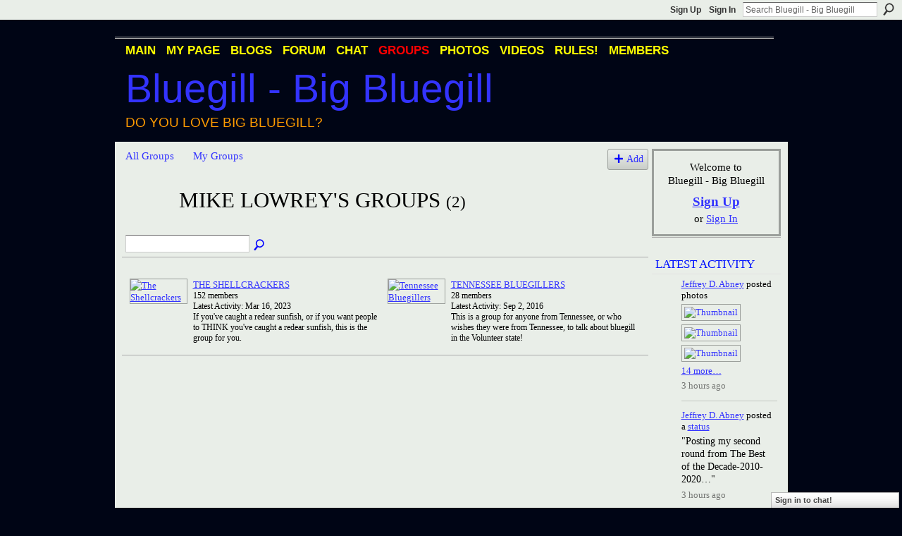

--- FILE ---
content_type: text/html; charset=UTF-8
request_url: http://bigbluegill.ning.com/groups/group/listForContributor?user=2y8saot1ypkyt
body_size: 59040
content:
<!DOCTYPE html>
<html lang="en" xmlns:og="http://ogp.me/ns#">
    <head data-layout-view="default">
<script>
    window.dataLayer = window.dataLayer || [];
        </script>
<!-- Google Tag Manager -->
<script>(function(w,d,s,l,i){w[l]=w[l]||[];w[l].push({'gtm.start':
new Date().getTime(),event:'gtm.js'});var f=d.getElementsByTagName(s)[0],
j=d.createElement(s),dl=l!='dataLayer'?'&l='+l:'';j.async=true;j.src=
'https://www.googletagmanager.com/gtm.js?id='+i+dl;f.parentNode.insertBefore(j,f);
})(window,document,'script','dataLayer','GTM-T5W4WQ');</script>
<!-- End Google Tag Manager -->
            <meta http-equiv="Content-Type" content="text/html; charset=utf-8" />
    <title>Mike Lowrey&#039;s Groups - Bluegill - Big Bluegill</title>
    <link rel="icon" href="http://bigbluegill.ning.com/favicon.ico" type="image/x-icon" />
    <link rel="SHORTCUT ICON" href="http://bigbluegill.ning.com/favicon.ico" type="image/x-icon" />
    <meta name="description" content="Mike Lowrey's Groups | A network for Bluegill fans and people who love big bluegill (Lepomis Macrochirus). Bluegill photos, videos, discussion, blogs &amp; mor…" />
    <meta name="keywords" content="Big Bluegill, Redear, Bream, Bluegill, Redear Sunfish, Sunfish, Condello" />
<meta name="title" content="Mike Lowrey&#039;s Groups" />
<meta property="og:type" content="website" />
<meta property="og:url" content="http://bigbluegill.ning.com/groups/group/listForContributor?user=2y8saot1ypkyt" />
<meta property="og:title" content="Mike Lowrey&#039;s Groups" />
<meta property="og:image" content="https://storage.ning.com/topology/rest/1.0/file/get/2746166057?profile=UPSCALE_150x150">
<meta name="twitter:card" content="summary" />
<meta name="twitter:title" content="Mike Lowrey&#039;s Groups" />
<meta name="twitter:description" content="Mike Lowrey's Groups | A network for Bluegill fans and people who love big bluegill (Lepomis Macrochirus). Bluegill photos, videos, discussion, blogs &amp; mor…" />
<meta name="twitter:image" content="https://storage.ning.com/topology/rest/1.0/file/get/2746166057?profile=UPSCALE_150x150" />
<link rel="image_src" href="https://storage.ning.com/topology/rest/1.0/file/get/2746166057?profile=UPSCALE_150x150" />
<script type="text/javascript">
    djConfig = { baseScriptUri: 'http://bigbluegill.ning.com/xn/static-6.11.8.1/js/dojo-0.3.1-ning/', isDebug: false }
ning = {"CurrentApp":{"premium":true,"iconUrl":"https:\/\/storage.ning.com\/topology\/rest\/1.0\/file\/get\/2746166057?profile=UPSCALE_150x150","url":"httpbigbluegill.ning.com","domains":[],"online":true,"privateSource":true,"id":"bigbluegill","appId":2036984,"description":"A network for Bluegill fans and people who love big bluegill (Lepomis Macrochirus). Bluegill photos, videos, discussion, blogs &amp; more.","name":"Bluegill - Big Bluegill","owner":"107a8smcklu4p","createdDate":"2008-03-20T23:10:05.831Z","runOwnAds":false,"category":{"Big Bluegill":null,"Redear":null,"Bream":null,"Bluegill":null,"Redear Sunfish":null,"Sunfish":null,"Condello":null},"tags":["Big Bluegill","Redear","Bream","Bluegill","Redear Sunfish","Sunfish","Condello"]},"CurrentProfile":null,"maxFileUploadSize":5};
        (function(){
            if (!window.ning) { return; }

            var age, gender, rand, obfuscated, combined;

            obfuscated = document.cookie.match(/xgdi=([^;]+)/);
            if (obfuscated) {
                var offset = 100000;
                obfuscated = parseInt(obfuscated[1]);
                rand = obfuscated / offset;
                combined = (obfuscated % offset) ^ rand;
                age = combined % 1000;
                gender = (combined / 1000) & 3;
                gender = (gender == 1 ? 'm' : gender == 2 ? 'f' : 0);
                ning.viewer = {"age":age,"gender":gender};
            }
        })();

        if (window.location.hash.indexOf('#!/') == 0) {
        window.location.replace(window.location.hash.substr(2));
    }
    window.xg = window.xg || {};
xg.captcha = {
    'shouldShow': false,
    'siteKey': '6Ldf3AoUAAAAALPgNx2gcXc8a_5XEcnNseR6WmsT'
};
xg.addOnRequire = function(f) { xg.addOnRequire.functions.push(f); };
xg.addOnRequire.functions = [];
xg.addOnFacebookLoad = function (f) { xg.addOnFacebookLoad.functions.push(f); };
xg.addOnFacebookLoad.functions = [];
xg._loader = {
    p: 0,
    loading: function(set) {  this.p++; },
    onLoad: function(set) {
                this.p--;
        if (this.p == 0 && typeof(xg._loader.onDone) == 'function') {
            xg._loader.onDone();
        }
    }
};
xg._loader.loading('xnloader');
if (window.bzplcm) {
    window.bzplcm._profileCount = 0;
    window.bzplcm._profileSend = function() { if (window.bzplcm._profileCount++ == 1) window.bzplcm.send(); };
}
xg._loader.onDone = function() {
            if(window.bzplcm)window.bzplcm.start('ni');
        xg.shared.util.parseWidgets();    var addOnRequireFunctions = xg.addOnRequire.functions;
    xg.addOnRequire = function(f) { f(); };
    try {
        if (addOnRequireFunctions) { dojo.lang.forEach(addOnRequireFunctions, function(onRequire) { onRequire.apply(); }); }
    } catch (e) {
        if(window.bzplcm)window.bzplcm.ts('nx').send();
        throw e;
    }
    if(window.bzplcm) { window.bzplcm.stop('ni'); window.bzplcm._profileSend(); }
};
window.xn = { track: { event: function() {}, pageView: function() {}, registerCompletedFlow: function() {}, registerError: function() {}, timer: function() { return { lapTime: function() {} }; } } };</script>
<link rel="alternate" type="application/rss+xml" title="Latest Activity - Bluegill - Big Bluegill" href="http://bigbluegill.ning.com/activity/log/list?fmt=rss" />
<style type="text/css" media="screen,projection">
#xg_navigation ul div.xg_subtab ul li a {
    color:#000000;
    background:#000000;
}
#xg_navigation ul div.xg_subtab ul li a:hover {
    color:#000000;
    background:#000000;
}
</style>

<style type="text/css" media="screen,projection">
@import url("http://static.ning.com/socialnetworkmain/widgets/index/css/common.min.css?xn_version=1229287718");
@import url("http://static.ning.com/socialnetworkmain/widgets/groups/css/component.min.css?xn_version=3031099641");
@import url("http://static.ning.com/socialnetworkmain/widgets/chat/css/bottom-bar.min.css?xn_version=512265546");

</style>

<style type="text/css" media="screen,projection">
@import url("/generated-69469109a1e7c1-43182162-css?xn_version=202512201152");

</style>

<style type="text/css" media="screen,projection">
@import url("/generated-69468fd35a1bd6-16332997-css?xn_version=202512201152");

</style>

<!--[if IE 6]>
    <link rel="stylesheet" type="text/css" href="http://static.ning.com/socialnetworkmain/widgets/index/css/common-ie6.min.css?xn_version=463104712" />
<![endif]-->
<!--[if IE 7]>
<link rel="stylesheet" type="text/css" href="http://static.ning.com/socialnetworkmain/widgets/index/css/common-ie7.css?xn_version=2712659298" />
<![endif]-->
<link rel="EditURI" type="application/rsd+xml" title="RSD" href="http://bigbluegill.ning.com/profiles/blog/rsd" />

    </head>
    <body>
<!-- Google Tag Manager (noscript) -->
<noscript><iframe src="https://www.googletagmanager.com/ns.html?id=GTM-T5W4WQ"
height="0" width="0" style="display:none;visibility:hidden"></iframe></noscript>
<!-- End Google Tag Manager (noscript) -->
                <div id="xn_bar">
            <div id="xn_bar_menu">
                <div id="xn_bar_menu_branding" >
                                    </div>

                <div id="xn_bar_menu_more">
                    <form id="xn_bar_menu_search" method="GET" action="http://bigbluegill.ning.com/main/search/search">
                        <fieldset>
                            <input type="text" name="q" id="xn_bar_menu_search_query" value="Search Bluegill - Big Bluegill" _hint="Search Bluegill - Big Bluegill" accesskey="4" class="text xj_search_hint" />
                            <a id="xn_bar_menu_search_submit" href="#" onclick="document.getElementById('xn_bar_menu_search').submit();return false">Search</a>
                        </fieldset>
                    </form>
                </div>

                            <ul id="xn_bar_menu_tabs">
                                            <li><a href="http://bigbluegill.ning.com/main/authorization/signUp?target=http%3A%2F%2Fbigbluegill.ning.com%2Fgroups%2Fgroup%2FlistForContributor%3Fuser%3D2y8saot1ypkyt">Sign Up</a></li>
                                                <li><a href="http://bigbluegill.ning.com/main/authorization/signIn?target=http%3A%2F%2Fbigbluegill.ning.com%2Fgroups%2Fgroup%2FlistForContributor%3Fuser%3D2y8saot1ypkyt">Sign In</a></li>
                                    </ul>
                        </div>
        </div>
        
        
        <div id="xg" class="xg_theme xg_widget_groups xg_widget_groups_group xg_widget_groups_group_listForContributor" data-layout-pack="classic">
            <div id="xg_head">
                <div id="xg_masthead">
                    <p id="xg_sitename"><a id="application_name_header_link" href="/">Bluegill - Big Bluegill</a></p>
                    <p id="xg_sitedesc" class="xj_site_desc">Do you love big bluegill?</p>
                </div>
                <div id="xg_navigation">
                    <ul>
    <li id="xg_tab_main" class="xg_subtab"><a href="/"><span>Main</span></a></li><li id="xg_tab_profile" class="xg_subtab"><a href="/profiles"><span>My Page</span></a></li><li id="xg_tab_blogs" class="xg_subtab"><a href="/profiles/blog/list"><span>Blogs</span></a></li><li id="xg_tab_forum" class="xg_subtab"><a href="/forum"><span>Forum</span></a></li><li id="xg_tab_chat" class="xg_subtab"><a href="/chat"><span>Chat</span></a></li><li id="xg_tab_groups" class="xg_subtab this"><a href="/groups"><span>Groups</span></a></li><li id="xg_tab_photo" class="xg_subtab"><a href="/photo"><span>Photos</span></a></li><li id="xg_tab_video" class="xg_subtab"><a href="/video"><span>Videos</span></a></li><li id="xg_tab_xn0" class="xg_subtab"><a href="/profiles/blogs/big-bluegill-rules"><span>RULES!</span></a></li><li id="xg_tab_members" class="xg_subtab"><a href="/profiles/members/"><span>Members</span></a></li></ul>

                </div>
            </div>
            
            <div id="xg_body">
                
                <div class="xg_column xg_span-16 xj_classic_canvas">
                    <ul class="navigation easyclear"><li><a href="http://bigbluegill.ning.com/groups/group/list">All Groups</a></li><li><a href="http://bigbluegill.ning.com/groups/group/listForContributor?">My Groups</a></li><li class="right xg_lightborder navbutton"><a href="http://bigbluegill.ning.com/groups/group/new" class="xg_sprite xg_sprite-add">Add</a></li></ul><div class="xg_headline xg_headline-img">
    <div class="ib"><span class="xg_avatar"><a class="fn url" href="http://bigbluegill.ning.com/profile/MikeLowrey"  title="Mike Lowrey"><span class="table_img dy-avatar dy-avatar-64 "><img  class="photo photo" src="http://storage.ning.com/topology/rest/1.0/file/get/2192396339?profile=RESIZE_64x64&amp;width=64&amp;height=64&amp;crop=1%3A1" alt="" /></span></a></span></div>
<div class="tb"><h1>Mike Lowrey&#039;s Groups <span class="count">(2)</span></h1>
    </div>
</div>
<div class="xg_module"><div class="xg_module module_searchbar">
    <div class="xg_module_body">
        <form action="http://bigbluegill.ning.com/groups/group/search">
            <p class="left">
                                <input name="q" type="text" class="textfield" value=""  />
                                <a class="xg_icon xg_icon-search" title="Search Groups" onclick="x$(this).parents('form').submit();" href="#">Search Groups</a>
                            </p>
                    </form>
                <p class="right">
                                </p>
            </div>
</div>
<div class="xg_module_body"><div class="xg_list xg_list_groups xg_list_groups_main"><ul><li><div class="bd">
	<div class="ib">
		<a href="http://bigbluegill.ning.com/group/theshellcrackers">
			<img src="http://storage.ning.com/topology/rest/1.0/file/get/2159860749?profile=RESIZE_180x180&amp;crop=1%3A1&amp;width=82" width="82" height="82" alt="The Shellcrackers" class="xg_lightborder" />
		</a>
	</div>
	<div class="tb">
		<h3><a href="http://bigbluegill.ning.com/group/theshellcrackers">The Shellcrackers</a></h3>
		<p>
			<span class="item_members">152 members</span>
							<span class="item_time">Latest Activity: Mar 16, 2023</span>
										<span class="item_description">If you've caught a redear sunfish, or if you want people to THINK you've caught a redear sunfish, this is the group for you.</span>
					</p>
	</div>
</div>
</li><li><div class="bd">
	<div class="ib">
		<a href="http://bigbluegill.ning.com/group/tennesseebluegillers">
			<img src="http://storage.ning.com/topology/rest/1.0/file/get/2117127019?profile=RESIZE_180x180&amp;crop=1%3A1&amp;width=82" width="82" height="82" alt="Tennessee Bluegillers" class="xg_lightborder" />
		</a>
	</div>
	<div class="tb">
		<h3><a href="http://bigbluegill.ning.com/group/tennesseebluegillers">Tennessee Bluegillers</a></h3>
		<p>
			<span class="item_members">28 members</span>
							<span class="item_time">Latest Activity: Sep 2, 2016</span>
										<span class="item_description">This is a group for anyone from Tennessee, or who wishes they were from Tennessee, to talk about bluegill in the Volunteer state!</span>
					</p>
	</div>
</div>
</li></ul></div></div></div>
                </div>
                <div class="xg_column xg_span-4 xg_last xj_classic_sidebar">
                        <div class="xg_module" id="xg_module_account">
        <div class="xg_module_body xg_signup xg_lightborder">
            <p>Welcome to<br />Bluegill - Big Bluegill</p>
                        <p class="last-child"><big><strong><a href="http://bigbluegill.ning.com/main/authorization/signUp?target=http%3A%2F%2Fbigbluegill.ning.com%2Fgroups%2Fgroup%2FlistForContributor%3Fuser%3D2y8saot1ypkyt">Sign Up</a></strong></big><br/>or <a href="http://bigbluegill.ning.com/main/authorization/signIn?target=http%3A%2F%2Fbigbluegill.ning.com%2Fgroups%2Fgroup%2FlistForContributor%3Fuser%3D2y8saot1ypkyt" style="white-space:nowrap">Sign In</a></p>
                    </div>
    </div>
<div id="xg_network_activity"
    class="xg_module xg_module_activity indented_content column_1"
    dojotype="ActivityModule"
    data-module_name="activity"
    _isProfile=""
    _isAdmin=""
    _activityOptionsAvailable="1"
    _columnCount="1"
    _maxEmbedWidth="173"
    _embedLocatorId="110/homepage/index"
    _refreshUrl="http://bigbluegill.ning.com/activity/embed/refresh?id=110%2Fhomepage%2Findex&amp;xn_out=json"
    _activitynum="20"
    data-owner-name=""
    data-excerpt-length="100"
    data-get-items-url="http://bigbluegill.ning.com/activity/index/getActivityItems?xn_out=json"

 >

    <div class="xg_module_head">
        <h2>Latest Activity</h2>
    </div>
    <div class="xg_module_body activity-feed-skinny">
            <div class="xg_new_activity_items_container dy-displaynone">
            <button class="xj-new-feed-items xg_show_activity_items">
                <span class="xg_more_activity_arrow"></span>
                <span class="xj-new-item-text"></span>
            </button>
        </div>
        <div class="module module-feed">
            <div id="feed-1be2ff21cb91f1b6ac2b773e4da7b2fb" class="feed-story  xg_separator xj_activity_item" ><a href="/profile/JeffreyDavidAbney?xg_source=activity"><span class="table_img dy-avatar dy-avatar-32 feed-avatar"><img  class="photo " src="http://storage.ning.com/topology/rest/1.0/file/get/510905436?profile=RESIZE_48X48&amp;width=32&amp;height=32&amp;crop=1%3A1" alt="" /></span></a><span class="feed-story-header dy-clearfix"><a href="http://bigbluegill.ning.com/profile/JeffreyDavidAbney?xg_source=activity">Jeffrey D. Abney</a> posted photos</span><div class="feed-story-body dy-clearfix"><div class="rich"><div class="rich-thumbs rich-thumbs-1640"><div class=" dy-content-thumb-link xg_lightborder"> <a  href="http://bigbluegill.ning.com/photo/img-1492-4"><img src="http://storage.ning.com/topology/rest/1.0/file/get/31062123092?profile=RESIZE_180x180&amp;height=128&amp;xn_version=202512201152"  height="128" alt="Thumbnail" style="height:128px;""/></a></div><div class=" dy-content-thumb-link xg_lightborder"> <a  href="http://bigbluegill.ning.com/photo/img-1492-5"><img src="http://storage.ning.com/topology/rest/1.0/file/get/31062122893?profile=RESIZE_180x180&amp;width=128&amp;xn_version=202512201152" width="128"  alt="Thumbnail" style="width:128px;"/></a></div><div class=" dy-content-thumb-link xg_lightborder last-thumb"> <a  href="http://bigbluegill.ning.com/photo/img-1492-6"><img src="http://storage.ning.com/topology/rest/1.0/file/get/31062123088?profile=RESIZE_180x180&amp;width=128&amp;xn_version=202512201152" width="128"  alt="Thumbnail" style="width:128px;"/></a></div></div></div><div class="feed-more"><a href="http://bigbluegill.ning.com/photo/photo/listForContributor?screenName=19zkgohsczqb8&xg_source=activity">14 more…</a></div></div><div class="feed-event-info "><span class="event-info-timestamp xg_lightfont" data-time="Thu, 15 Jan 2026 01:32:17 +0000">3 hours ago</span></div></div><div id="feed-1cf4b18ed211731df97a661646329fb4" class="feed-story feed-story-status xg_separator xj_activity_item" ><a href="/profile/JeffreyDavidAbney?xg_source=activity"><span class="table_img dy-avatar dy-avatar-32 feed-avatar"><img  class="photo " src="http://storage.ning.com/topology/rest/1.0/file/get/510905436?profile=RESIZE_48X48&amp;width=32&amp;height=32&amp;crop=1%3A1" alt="" /></span></a><span class="feed-story-header dy-clearfix"><a href="http://bigbluegill.ning.com/profile/JeffreyDavidAbney?xg_source=activity">Jeffrey D. Abney</a> posted a <a href="http://bigbluegill.ning.com/profiles/status/show?id=2036984%3AStatus%3A947659">status</a></span><div class="feed-story-body dy-clearfix"><div class="rich"><div class="rich-detail"><div class="status-update">"Posting my second round from The Best of the Decade-2010-2020…"</div></div></div></div><div class="feed-event-info "><span class="event-info-timestamp xg_lightfont" data-time="Thu, 15 Jan 2026 01:30:11 +0000">3 hours ago</span></div>                <div class="feed-reactions">
                                    <a href="http://bigbluegill.ning.com/profiles/status/show?id=2036984%3AStatus%3A947659#comments" data-page-type="other_groups_group_listForContributor_" data-contentid="2036984:Status:947659" data-user-avatar-url="" data-user-profile-url="" data-user-fullname=""  class="xg_sprite xg_sprite-comment xj_commentable">
                <span class='comments-number'>
                    <span class='xj_comment_count'>0</span>
                    <span class='details'>Comments</span>
                </span>
                </a>
                            </div>
            </div><div id="feed-093adf5edb1e59945e79e6b5b882f794" class="feed-story feed-story-status xg_separator xj_activity_item" ><a href="/profile/JeffreyDavidAbney?xg_source=activity"><span class="table_img dy-avatar dy-avatar-32 feed-avatar"><img  class="photo " src="http://storage.ning.com/topology/rest/1.0/file/get/510905436?profile=RESIZE_48X48&amp;width=32&amp;height=32&amp;crop=1%3A1" alt="" /></span></a><span class="feed-story-header dy-clearfix"><a href="http://bigbluegill.ning.com/profile/JeffreyDavidAbney?xg_source=activity">Jeffrey D. Abney</a> posted a <a href="http://bigbluegill.ning.com/profiles/status/show?id=2036984%3AStatus%3A947653">status</a></span><div class="feed-story-body dy-clearfix"><div class="rich"><div class="rich-detail"><div class="status-update">"As I start my 15th year on this site, I wanted to do some reflections of the Decade that was 2010-2020..I pinched myself often back then.."</div></div></div></div><div class="feed-event-info "><span class="event-info-timestamp xg_lightfont" data-time="Wed, 14 Jan 2026 02:41:54 +0000">yesterday</span></div>                <div class="feed-reactions">
                                    <a href="http://bigbluegill.ning.com/profiles/status/show?id=2036984%3AStatus%3A947653#comments" data-page-type="other_groups_group_listForContributor_" data-contentid="2036984:Status:947653" data-user-avatar-url="" data-user-profile-url="" data-user-fullname=""  class="xg_sprite xg_sprite-comment xj_commentable">
                <span class='comments-number'>
                    <span class='xj_comment_count'>0</span>
                    <span class='details'>Comments</span>
                </span>
                </a>
                            </div>
            </div><div id="feed-f9c94f11b491c09a66eab374be15b887" class="feed-story  xg_separator xj_activity_item" ><a href="/profile/JeffreyDavidAbney?xg_source=activity"><span class="table_img dy-avatar dy-avatar-32 feed-avatar"><img  class="photo " src="http://storage.ning.com/topology/rest/1.0/file/get/510905436?profile=RESIZE_48X48&amp;width=32&amp;height=32&amp;crop=1%3A1" alt="" /></span></a><span class="feed-story-header dy-clearfix"><a href="http://bigbluegill.ning.com/profile/JeffreyDavidAbney?xg_source=activity">Jeffrey D. Abney</a> <a href="http://bigbluegill.ning.com/xn/detail/2036984:Comment:947763?xg_source=activity">commented</a> on <a href="http://bigbluegill.ning.com/profile/dicktabbert?xg_source=activity">dick tabbert's</a> <a href="http://bigbluegill.ning.com/xn/detail/2036984:Photo:947796?xg_source=activity">photo</a></span><div class="feed-story-body dy-clearfix"><div class="rich"><div class="rich-thumb"><a  href="http://bigbluegill.ning.com/photo/panfish-gurglers-1" ><img src="http://storage.ning.com/topology/rest/1.0/file/get/31054563263?profile=RESIZE_64x64&amp;width=64&amp;xn_version=202512201152" width="64"  alt="Thumbnail" style="width:64px;"/></a></div><h3 class="feed-story-title"><a href="http://bigbluegill.ning.com/xn/detail/2036984:Photo:947796?xg_source=activity">Panfish Gurglers</a></h3><div class="rich-detail"><div class="content-comment">"Great craftsmanship Dick as always……these would be in so much trouble “gurgling…"</div></div></div></div><div class="feed-event-info "><span class="event-info-timestamp xg_lightfont" data-time="Sat, 10 Jan 2026 18:26:53 +0000">Saturday</span></div></div><div id="feed-784965b7168433d4e5151eff8f06d4a8" class="feed-story  xg_separator xj_activity_item" ><a href="/profile/JohnSheehan?xg_source=activity"><span class="table_img dy-avatar dy-avatar-32 feed-avatar"><img  class="photo " src="http://storage.ning.com/topology/rest/1.0/file/get/13157546295?profile=RESIZE_48X48&amp;width=32&amp;height=32&amp;crop=1%3A1" alt="" /></span></a><span class="feed-story-header dy-clearfix"><a href="http://bigbluegill.ning.com/profile/JohnSheehan?xg_source=activity">John Sheehan</a> <a href="http://bigbluegill.ning.com/xn/detail/2036984:Comment:947761?xg_source=activity">commented</a> on <a href="http://bigbluegill.ning.com/profile/dicktabbert?xg_source=activity">dick tabbert's</a> <a href="http://bigbluegill.ning.com/xn/detail/2036984:Photo:947796?xg_source=activity">photo</a></span><div class="feed-story-body dy-clearfix"><div class="rich"><div class="rich-thumb"><a  href="http://bigbluegill.ning.com/photo/panfish-gurglers-1" ><img src="http://storage.ning.com/topology/rest/1.0/file/get/31054563263?profile=RESIZE_64x64&amp;width=64&amp;xn_version=202512201152" width="64"  alt="Thumbnail" style="width:64px;"/></a></div><h3 class="feed-story-title"><a href="http://bigbluegill.ning.com/xn/detail/2036984:Photo:947796?xg_source=activity">Panfish Gurglers</a></h3><div class="rich-detail"><div class="content-comment">"Excellent work, Dick!"</div></div></div></div><div class="feed-event-info "><span class="event-info-timestamp xg_lightfont" data-time="Sat, 10 Jan 2026 13:26:50 +0000">Saturday</span></div></div><div id="feed-71b1f6a4130902c7e77547a3522b02b0" class="feed-story  xg_separator xj_activity_item" ><a href="/profile/dicktabbert?xg_source=activity"><span class="table_img dy-avatar dy-avatar-32 feed-avatar"><img  class="photo " src="http://storage.ning.com/topology/rest/1.0/file/get/2192391220?profile=RESIZE_48X48&amp;width=32&amp;height=32&amp;crop=1%3A1" alt="" /></span></a><span class="feed-story-header dy-clearfix"><a href="http://bigbluegill.ning.com/profile/dicktabbert?xg_source=activity">dick tabbert</a> posted a photo</span><div class="feed-story-body dy-clearfix"><div class="rich"><div class="rich-thumb"><div class=" dy-content-thumb-link xg_lightborder"> <a  href="http://bigbluegill.ning.com/photo/panfish-gurglers-1"><img src="http://storage.ning.com/topology/rest/1.0/file/get/31054563263?profile=RESIZE_180x180&amp;width=128&amp;xn_version=202512201152" width="128"  alt="Thumbnail" style="width:128px;"/></a></div></div><h3 class="feed-story-title"><a href="http://bigbluegill.ning.com/photo/panfish-gurglers-1">Panfish Gurglers</a></h3></div></div><div class="feed-event-info "><span class="event-info-timestamp xg_lightfont" data-time="Fri, 09 Jan 2026 22:10:37 +0000">Friday</span></div>                <div class="feed-reactions">
                                    <a href="http://bigbluegill.ning.com/photo/panfish-gurglers-1#comments" data-page-type="other_groups_group_listForContributor_" data-contentid="2036984:Photo:947796" data-user-avatar-url="" data-user-profile-url="" data-user-fullname=""  class="xg_sprite xg_sprite-comment xj_commentable">
                <span class='comments-number'>
                    <span class='xj_comment_count'>2</span>
                    <span class='details'>Comments</span>
                </span>
                </a>
                            </div>
            </div><div id="feed-ac62cdd296a7813da7edf1e291e276e5" class="feed-story  xg_separator xj_activity_item" ><a href="/profile/JohnSheehan?xg_source=activity"><span class="table_img dy-avatar dy-avatar-32 feed-avatar"><img  class="photo " src="http://storage.ning.com/topology/rest/1.0/file/get/13157546295?profile=RESIZE_48X48&amp;width=32&amp;height=32&amp;crop=1%3A1" alt="" /></span></a><span class="feed-story-header dy-clearfix"><a href="http://bigbluegill.ning.com/profile/JohnSheehan?xg_source=activity">John Sheehan</a> <a href="http://bigbluegill.ning.com/xn/detail/2036984:Comment:947759?xg_source=activity">commented</a> on <a href="http://bigbluegill.ning.com/profile/dicktabbert?xg_source=activity">dick tabbert's</a> <a href="http://bigbluegill.ning.com/xn/detail/2036984:Photo:947568?xg_source=activity">photo</a></span><div class="feed-story-body dy-clearfix"><div class="rich"><div class="rich-thumb"><a  href="http://bigbluegill.ning.com/photo/sparkle-tail-2-tone-gurgler" ><img src="http://storage.ning.com/topology/rest/1.0/file/get/31053869268?profile=RESIZE_64x64&amp;width=64&amp;xn_version=202512201152" width="64"  alt="Thumbnail" style="width:64px;"/></a></div><h3 class="feed-story-title"><a href="http://bigbluegill.ning.com/xn/detail/2036984:Photo:947568?xg_source=activity">Sparkle tail 2 tone gurgler</a></h3><div class="rich-detail"><div class="content-comment">"Soon to be in a fishes lip I hope!"</div></div></div></div><div class="feed-event-info "><span class="event-info-timestamp xg_lightfont" data-time="Fri, 09 Jan 2026 15:07:26 +0000">Friday</span></div></div><div id="feed-a9f71679ef2a6d824ac10fbb6b1e8ced" class="feed-story  xg_separator xj_activity_item" ><a href="/profile/dicktabbert?xg_source=activity"><span class="table_img dy-avatar dy-avatar-32 feed-avatar"><img  class="photo " src="http://storage.ning.com/topology/rest/1.0/file/get/2192391220?profile=RESIZE_48X48&amp;width=32&amp;height=32&amp;crop=1%3A1" alt="" /></span></a><span class="feed-story-header dy-clearfix"><a href="http://bigbluegill.ning.com/profile/dicktabbert?xg_source=activity">dick tabbert</a> posted a photo</span><div class="feed-story-body dy-clearfix"><div class="rich"><div class="rich-thumb"><div class=" dy-content-thumb-link xg_lightborder"> <a  href="http://bigbluegill.ning.com/photo/sparkle-tail-2-tone-gurgler"><img src="http://storage.ning.com/topology/rest/1.0/file/get/31053869268?profile=RESIZE_180x180&amp;width=128&amp;xn_version=202512201152" width="128"  alt="Thumbnail" style="width:128px;"/></a></div></div><h3 class="feed-story-title"><a href="http://bigbluegill.ning.com/photo/sparkle-tail-2-tone-gurgler">Sparkle tail 2 tone gurgler</a></h3><div class="rich-detail"><div class="rich-excerpt">1 1/8th inches long.</div></div></div></div><div class="feed-event-info "><span class="event-info-timestamp xg_lightfont" data-time="Thu, 08 Jan 2026 15:58:39 +0000">Jan 8</span></div>                <div class="feed-reactions">
                                    <a href="http://bigbluegill.ning.com/photo/sparkle-tail-2-tone-gurgler#comments" data-page-type="other_groups_group_listForContributor_" data-contentid="2036984:Photo:947568" data-user-avatar-url="" data-user-profile-url="" data-user-fullname=""  class="xg_sprite xg_sprite-comment xj_commentable">
                <span class='comments-number'>
                    <span class='xj_comment_count'>1</span>
                    <span class='details'>Comment</span>
                </span>
                </a>
                            </div>
            </div><div id="feed-0229993b8f9f78c8fb6e9d96e053ce43" class="feed-story  xg_separator xj_activity_item" ><a href="/profile/JohnSheehan?xg_source=activity"><span class="table_img dy-avatar dy-avatar-32 feed-avatar"><img  class="photo " src="http://storage.ning.com/topology/rest/1.0/file/get/13157546295?profile=RESIZE_48X48&amp;width=32&amp;height=32&amp;crop=1%3A1" alt="" /></span></a><span class="feed-story-header dy-clearfix"><a href="http://bigbluegill.ning.com/profile/JohnSheehan?xg_source=activity">John Sheehan</a> <a href="http://bigbluegill.ning.com/xn/detail/2036984:Comment:947644?xg_source=activity">commented</a> on <a href="http://bigbluegill.ning.com/profile/dicktabbert?xg_source=activity">dick tabbert's</a> <a href="http://bigbluegill.ning.com/xn/detail/2036984:Photo:947642?xg_source=activity">photo</a></span><div class="feed-story-body dy-clearfix"><div class="rich"><div class="rich-thumb"><a  href="http://bigbluegill.ning.com/photo/panfish-gurglers" ><img src="http://storage.ning.com/topology/rest/1.0/file/get/31052969695?profile=RESIZE_64x64&amp;width=64&amp;xn_version=202512201152" width="64"  alt="Thumbnail" style="width:64px;"/></a></div><h3 class="feed-story-title"><a href="http://bigbluegill.ning.com/xn/detail/2036984:Photo:947642?xg_source=activity">Panfish Gurglers</a></h3><div class="rich-detail"><div class="content-comment">"Looking great ,Dick!"</div></div></div></div><div class="feed-event-info "><span class="event-info-timestamp xg_lightfont" data-time="Tue, 06 Jan 2026 14:18:08 +0000">Jan 6</span></div></div><div id="feed-49bc5e04217a58a5b362b5f8a8eaa9d6" class="feed-story  xg_separator xj_activity_item" ><a href="/profile/dicktabbert?xg_source=activity"><span class="table_img dy-avatar dy-avatar-32 feed-avatar"><img  class="photo " src="http://storage.ning.com/topology/rest/1.0/file/get/2192391220?profile=RESIZE_48X48&amp;width=32&amp;height=32&amp;crop=1%3A1" alt="" /></span></a><span class="feed-story-header dy-clearfix"><a href="http://bigbluegill.ning.com/profile/dicktabbert?xg_source=activity">dick tabbert</a> posted a photo</span><div class="feed-story-body dy-clearfix"><div class="rich"><div class="rich-thumb"><div class=" dy-content-thumb-link xg_lightborder"> <a  href="http://bigbluegill.ning.com/photo/panfish-gurglers"><img src="http://storage.ning.com/topology/rest/1.0/file/get/31052969695?profile=RESIZE_180x180&amp;width=128&amp;xn_version=202512201152" width="128"  alt="Thumbnail" style="width:128px;"/></a></div></div><h3 class="feed-story-title"><a href="http://bigbluegill.ning.com/photo/panfish-gurglers">Panfish Gurglers</a></h3><div class="rich-detail"><div class="rich-excerpt">2 types</div></div></div></div><div class="feed-event-info "><span class="event-info-timestamp xg_lightfont" data-time="Mon, 05 Jan 2026 18:44:28 +0000">Jan 5</span></div>                <div class="feed-reactions">
                                    <a href="http://bigbluegill.ning.com/photo/panfish-gurglers#comments" data-page-type="other_groups_group_listForContributor_" data-contentid="2036984:Photo:947642" data-user-avatar-url="" data-user-profile-url="" data-user-fullname=""  class="xg_sprite xg_sprite-comment xj_commentable">
                <span class='comments-number'>
                    <span class='xj_comment_count'>1</span>
                    <span class='details'>Comment</span>
                </span>
                </a>
                            </div>
            </div><div id="feed-870619697d6838392fded2ae1560e12a" class="feed-story  xg_separator xj_activity_item" ><a href="/profile/JeffreyDavidAbney?xg_source=activity"><span class="table_img dy-avatar dy-avatar-32 feed-avatar"><img  class="photo " src="http://storage.ning.com/topology/rest/1.0/file/get/510905436?profile=RESIZE_48X48&amp;width=32&amp;height=32&amp;crop=1%3A1" alt="" /></span></a><span class="feed-story-header dy-clearfix"><a href="http://bigbluegill.ning.com/profile/JeffreyDavidAbney?xg_source=activity">Jeffrey D. Abney</a> posted a photo</span><div class="feed-story-body dy-clearfix"><div class="rich"><div class="rich-thumb"><div class=" dy-content-thumb-link xg_lightborder"> <a  href="http://bigbluegill.ning.com/photo/winter-time-sunsets-are-breathtaking-12-27-2025"><img src="http://storage.ning.com/topology/rest/1.0/file/get/31044848491?profile=RESIZE_180x180&amp;width=128&amp;xn_version=202512201152" width="128"  alt="Thumbnail" style="width:128px;"/></a></div></div><h3 class="feed-story-title"><a href="http://bigbluegill.ning.com/photo/winter-time-sunsets-are-breathtaking-12-27-2025">Winter Time Sunsets Are Breathtaking&hellip;&hellip;12/27/2025</a></h3><div class="rich-detail"><div class="rich-excerpt">Took the boat out to run earlier this week, on the way back home the western shoreline of the…</div></div></div></div><div class="feed-event-info "><span class="event-info-timestamp xg_lightfont" data-time="Sat, 27 Dec 2025 17:27:27 +0000">Dec 27, 2025</span></div>                <div class="feed-reactions">
                                    <a href="http://bigbluegill.ning.com/photo/winter-time-sunsets-are-breathtaking-12-27-2025#comments" data-page-type="other_groups_group_listForContributor_" data-contentid="2036984:Photo:947454" data-user-avatar-url="" data-user-profile-url="" data-user-fullname=""  class="xg_sprite xg_sprite-comment xj_commentable">
                <span class='comments-number'>
                    <span class='xj_comment_count'>0</span>
                    <span class='details'>Comments</span>
                </span>
                </a>
                            </div>
            </div><div id="feed-342ddbcbbdb36867ce0b19230a28be0a" class="feed-story  xg_separator xj_activity_item" ><a href="/profile/JeffreyDavidAbney?xg_source=activity"><span class="table_img dy-avatar dy-avatar-32 feed-avatar"><img  class="photo " src="http://storage.ning.com/topology/rest/1.0/file/get/510905436?profile=RESIZE_48X48&amp;width=32&amp;height=32&amp;crop=1%3A1" alt="" /></span></a><span class="feed-story-header dy-clearfix"><a href="http://bigbluegill.ning.com/profile/JeffreyDavidAbney?xg_source=activity">Jeffrey D. Abney</a> <a href="http://bigbluegill.ning.com/xn/detail/2036984:Comment:947697?xg_source=activity">commented</a> on <a href="http://bigbluegill.ning.com/profile/JeffreyDavidAbney?xg_source=activity">Jeffrey D. Abney's</a> <a href="http://bigbluegill.ning.com/xn/detail/2036984:Status:947431?xg_source=activity">status</a></span><div class="feed-story-body dy-clearfix"><div class="rich"><div class="rich-detail"><div class="content-comment">"Thanks John…..can’t believe it’s here again…….already counting…"</div></div></div></div><div class="feed-event-info "><span class="event-info-timestamp xg_lightfont" data-time="Wed, 24 Dec 2025 23:39:52 +0000">Dec 24, 2025</span></div></div><div id="feed-de4e4e3e3068143d338c78b2cf1fcced" class="feed-story  xg_separator xj_activity_item" ><a href="/profile/JohnSheehan?xg_source=activity"><span class="table_img dy-avatar dy-avatar-32 feed-avatar"><img  class="photo " src="http://storage.ning.com/topology/rest/1.0/file/get/13157546295?profile=RESIZE_48X48&amp;width=32&amp;height=32&amp;crop=1%3A1" alt="" /></span></a><span class="feed-story-header dy-clearfix"><a href="http://bigbluegill.ning.com/profile/JohnSheehan?xg_source=activity">John Sheehan</a> <a href="http://bigbluegill.ning.com/xn/detail/2036984:Comment:947436?xg_source=activity">commented</a> on <a href="http://bigbluegill.ning.com/profile/JeffreyDavidAbney?xg_source=activity">Jeffrey D. Abney's</a> <a href="http://bigbluegill.ning.com/xn/detail/2036984:Status:947431?xg_source=activity">status</a></span><div class="feed-story-body dy-clearfix"><div class="rich"><div class="rich-detail"><div class="content-comment">"Great Fish ,Jeff! Merry Christmas!"</div></div></div></div><div class="feed-event-info "><span class="event-info-timestamp xg_lightfont" data-time="Tue, 23 Dec 2025 18:24:31 +0000">Dec 23, 2025</span></div></div><div id="feed-199aeaa6154ac1d0d4f8b5625a9b8f1d" class="feed-story feed-story-status xg_separator xj_activity_item" ><a href="/profile/JeffreyDavidAbney?xg_source=activity"><span class="table_img dy-avatar dy-avatar-32 feed-avatar"><img  class="photo " src="http://storage.ning.com/topology/rest/1.0/file/get/510905436?profile=RESIZE_48X48&amp;width=32&amp;height=32&amp;crop=1%3A1" alt="" /></span></a><span class="feed-story-header dy-clearfix"><a href="http://bigbluegill.ning.com/profile/JeffreyDavidAbney?xg_source=activity">Jeffrey D. Abney</a> posted a <a href="http://bigbluegill.ning.com/profiles/status/show?id=2036984%3AStatus%3A947431">status</a></span><div class="feed-story-body dy-clearfix"><div class="rich"><div class="rich-detail"><div class="status-update">"I have typically over the years shared a summary of my fishing for the previous year, I did it in pictures for 2025….settled on these 60.."</div></div></div></div><div class="feed-event-info "><span class="event-info-timestamp xg_lightfont" data-time="Fri, 19 Dec 2025 17:25:17 +0000">Dec 19, 2025</span></div>                <div class="feed-reactions">
                                    <a href="http://bigbluegill.ning.com/profiles/status/show?id=2036984%3AStatus%3A947431#comments" data-page-type="other_groups_group_listForContributor_" data-contentid="2036984:Status:947431" data-user-avatar-url="" data-user-profile-url="" data-user-fullname=""  class="xg_sprite xg_sprite-comment xj_commentable">
                <span class='comments-number'>
                    <span class='xj_comment_count'>2</span>
                    <span class='details'>Comments</span>
                </span>
                </a>
                            </div>
            </div><div id="feed-13e4cd432c0fdd8bc5a667ee8d39674b" class="feed-story  xg_separator xj_activity_item" ><a href="/profile/JeffreyDavidAbney?xg_source=activity"><span class="table_img dy-avatar dy-avatar-32 feed-avatar"><img  class="photo " src="http://storage.ning.com/topology/rest/1.0/file/get/510905436?profile=RESIZE_48X48&amp;width=32&amp;height=32&amp;crop=1%3A1" alt="" /></span></a><span class="feed-story-header dy-clearfix"><a href="http://bigbluegill.ning.com/profile/JeffreyDavidAbney?xg_source=activity">Jeffrey D. Abney</a> posted photos</span><div class="feed-story-body dy-clearfix"><div class="rich"><div class="rich-thumbs rich-thumbs-1414"><div class=" dy-content-thumb-link xg_lightborder"> <a  href="http://bigbluegill.ning.com/photo/best-of-2025-410"><img src="http://storage.ning.com/topology/rest/1.0/file/get/31039558459?profile=RESIZE_180x180&amp;height=128&amp;xn_version=202512201152"  height="128" alt="Thumbnail" style="height:128px;""/></a></div><div class=" dy-content-thumb-link xg_lightborder"> <a  href="http://bigbluegill.ning.com/photo/best-of-2025-166"><img src="http://storage.ning.com/topology/rest/1.0/file/get/31039558272?profile=RESIZE_180x180&amp;height=128&amp;xn_version=202512201152"  height="128" alt="Thumbnail" style="height:128px;""/></a></div><div class=" dy-content-thumb-link xg_lightborder last-thumb"> <a  href="http://bigbluegill.ning.com/photo/best-of-2025-147"><img src="http://storage.ning.com/topology/rest/1.0/file/get/31039558463?profile=RESIZE_180x180&amp;height=128&amp;xn_version=202512201152"  height="128" alt="Thumbnail" style="height:128px;""/></a></div></div></div></div><div class="feed-event-info "><span class="event-info-timestamp xg_lightfont" data-time="Fri, 19 Dec 2025 17:22:17 +0000">Dec 19, 2025</span></div></div><div id="feed-0b5785c6ec800970783c97f2670c0378" class="feed-story  xg_separator xj_activity_item" ><a href="/profile/JeffreyDavidAbney?xg_source=activity"><span class="table_img dy-avatar dy-avatar-32 feed-avatar"><img  class="photo " src="http://storage.ning.com/topology/rest/1.0/file/get/510905436?profile=RESIZE_48X48&amp;width=32&amp;height=32&amp;crop=1%3A1" alt="" /></span></a><span class="feed-story-header dy-clearfix"><a href="http://bigbluegill.ning.com/profile/JeffreyDavidAbney?xg_source=activity">Jeffrey D. Abney</a> posted photos</span><div class="feed-story-body dy-clearfix"><div class="rich"><div class="rich-thumbs rich-thumbs-1290"><div class=" dy-content-thumb-link xg_lightborder"> <a  href="http://bigbluegill.ning.com/photo/best-of-2025-57"><img src="http://storage.ning.com/topology/rest/1.0/file/get/31039558054?profile=RESIZE_180x180&amp;height=128&amp;xn_version=202512201152"  height="128" alt="Thumbnail" style="height:128px;""/></a></div><div class=" dy-content-thumb-link xg_lightborder"> <a  href="http://bigbluegill.ning.com/photo/best-of-2025-404"><img src="http://storage.ning.com/topology/rest/1.0/file/get/31039557871?profile=RESIZE_180x180&amp;height=128&amp;xn_version=202512201152"  height="128" alt="Thumbnail" style="height:128px;""/></a></div><div class=" dy-content-thumb-link xg_lightborder last-thumb"> <a  href="http://bigbluegill.ning.com/photo/best-of-2025-789"><img src="http://storage.ning.com/topology/rest/1.0/file/get/31039557867?profile=RESIZE_180x180&amp;height=128&amp;xn_version=202512201152"  height="128" alt="Thumbnail" style="height:128px;""/></a></div></div></div></div><div class="feed-event-info "><span class="event-info-timestamp xg_lightfont" data-time="Fri, 19 Dec 2025 17:20:28 +0000">Dec 19, 2025</span></div></div><div id="feed-0894e9a07b35513ea9aa918d007761c4" class="feed-story  xg_separator xj_activity_item" ><a href="/profile/JeffreyDavidAbney?xg_source=activity"><span class="table_img dy-avatar dy-avatar-32 feed-avatar"><img  class="photo " src="http://storage.ning.com/topology/rest/1.0/file/get/510905436?profile=RESIZE_48X48&amp;width=32&amp;height=32&amp;crop=1%3A1" alt="" /></span></a><span class="feed-story-header dy-clearfix"><a href="http://bigbluegill.ning.com/profile/JeffreyDavidAbney?xg_source=activity">Jeffrey D. Abney</a> posted photos</span><div class="feed-story-body dy-clearfix"><div class="rich"><div class="rich-thumbs rich-thumbs-1290"><div class=" dy-content-thumb-link xg_lightborder"> <a  href="http://bigbluegill.ning.com/photo/best-of-2025-846"><img src="http://storage.ning.com/topology/rest/1.0/file/get/31039557075?profile=RESIZE_180x180&amp;height=128&amp;xn_version=202512201152"  height="128" alt="Thumbnail" style="height:128px;""/></a></div><div class=" dy-content-thumb-link xg_lightborder"> <a  href="http://bigbluegill.ning.com/photo/best-of-2025-255"><img src="http://storage.ning.com/topology/rest/1.0/file/get/31039557460?profile=RESIZE_180x180&amp;height=128&amp;xn_version=202512201152"  height="128" alt="Thumbnail" style="height:128px;""/></a></div><div class=" dy-content-thumb-link xg_lightborder last-thumb"> <a  href="http://bigbluegill.ning.com/photo/best-of-2025-223"><img src="http://storage.ning.com/topology/rest/1.0/file/get/31039557281?profile=RESIZE_180x180&amp;height=128&amp;xn_version=202512201152"  height="128" alt="Thumbnail" style="height:128px;""/></a></div></div></div></div><div class="feed-event-info "><span class="event-info-timestamp xg_lightfont" data-time="Fri, 19 Dec 2025 17:18:50 +0000">Dec 19, 2025</span></div></div><div id="feed-741f8c84b34d9d42e9b10d202b404105" class="feed-story  xg_separator xj_activity_item" ><a href="/profile/JeffreyDavidAbney?xg_source=activity"><span class="table_img dy-avatar dy-avatar-32 feed-avatar"><img  class="photo " src="http://storage.ning.com/topology/rest/1.0/file/get/510905436?profile=RESIZE_48X48&amp;width=32&amp;height=32&amp;crop=1%3A1" alt="" /></span></a><span class="feed-story-header dy-clearfix"><a href="http://bigbluegill.ning.com/profile/JeffreyDavidAbney?xg_source=activity">Jeffrey D. Abney</a> posted photos</span><div class="feed-story-body dy-clearfix"><div class="rich"><div class="rich-thumbs rich-thumbs-1290"><div class=" dy-content-thumb-link xg_lightborder"> <a  href="http://bigbluegill.ning.com/photo/best-of-2025-323"><img src="http://storage.ning.com/topology/rest/1.0/file/get/31039556476?profile=RESIZE_180x180&amp;height=128&amp;xn_version=202512201152"  height="128" alt="Thumbnail" style="height:128px;""/></a></div><div class=" dy-content-thumb-link xg_lightborder"> <a  href="http://bigbluegill.ning.com/photo/best-of-2025-520"><img src="http://storage.ning.com/topology/rest/1.0/file/get/31039556858?profile=RESIZE_180x180&amp;height=128&amp;xn_version=202512201152"  height="128" alt="Thumbnail" style="height:128px;""/></a></div><div class=" dy-content-thumb-link xg_lightborder last-thumb"> <a  href="http://bigbluegill.ning.com/photo/best-of-2025-761"><img src="http://storage.ning.com/topology/rest/1.0/file/get/31039556681?profile=RESIZE_180x180&amp;height=128&amp;xn_version=202512201152"  height="128" alt="Thumbnail" style="height:128px;""/></a></div></div></div></div><div class="feed-event-info "><span class="event-info-timestamp xg_lightfont" data-time="Fri, 19 Dec 2025 17:17:21 +0000">Dec 19, 2025</span></div></div><div id="feed-d0eba61f22a3c7c80e5345e3abaf4842" class="feed-story  xg_separator xj_activity_item" ><a href="/profile/JeffreyDavidAbney?xg_source=activity"><span class="table_img dy-avatar dy-avatar-32 feed-avatar"><img  class="photo " src="http://storage.ning.com/topology/rest/1.0/file/get/510905436?profile=RESIZE_48X48&amp;width=32&amp;height=32&amp;crop=1%3A1" alt="" /></span></a><span class="feed-story-header dy-clearfix"><a href="http://bigbluegill.ning.com/profile/JeffreyDavidAbney?xg_source=activity">Jeffrey D. Abney</a> posted photos</span><div class="feed-story-body dy-clearfix"><div class="rich"><div class="rich-thumbs rich-thumbs-1290"><div class=" dy-content-thumb-link xg_lightborder"> <a  href="http://bigbluegill.ning.com/photo/best-of-2025-593"><img src="http://storage.ning.com/topology/rest/1.0/file/get/31039556258?profile=RESIZE_180x180&amp;height=128&amp;xn_version=202512201152"  height="128" alt="Thumbnail" style="height:128px;""/></a></div><div class=" dy-content-thumb-link xg_lightborder"> <a  href="http://bigbluegill.ning.com/photo/best-of-2025-62"><img src="http://storage.ning.com/topology/rest/1.0/file/get/31039556061?profile=RESIZE_180x180&amp;width=128&amp;xn_version=202512201152" width="128"  alt="Thumbnail" style="width:128px;"/></a></div><div class=" dy-content-thumb-link xg_lightborder last-thumb"> <a  href="http://bigbluegill.ning.com/photo/best-of-2025-958"><img src="http://storage.ning.com/topology/rest/1.0/file/get/31039556254?profile=RESIZE_180x180&amp;height=128&amp;xn_version=202512201152"  height="128" alt="Thumbnail" style="height:128px;""/></a></div></div></div></div><div class="feed-event-info "><span class="event-info-timestamp xg_lightfont" data-time="Fri, 19 Dec 2025 17:15:33 +0000">Dec 19, 2025</span></div></div><div id="feed-69c0139bf6b05294bb7da3630071648c" class="feed-story  xg_separator xj_activity_item" ><a href="/profile/JeffreyDavidAbney?xg_source=activity"><span class="table_img dy-avatar dy-avatar-32 feed-avatar"><img  class="photo " src="http://storage.ning.com/topology/rest/1.0/file/get/510905436?profile=RESIZE_48X48&amp;width=32&amp;height=32&amp;crop=1%3A1" alt="" /></span></a><span class="feed-story-header dy-clearfix"><a href="http://bigbluegill.ning.com/profile/JeffreyDavidAbney?xg_source=activity">Jeffrey D. Abney</a> posted photos</span><div class="feed-story-body dy-clearfix"><div class="rich"><div class="rich-thumbs rich-thumbs-1290"><div class=" dy-content-thumb-link xg_lightborder"> <a  href="http://bigbluegill.ning.com/photo/best-of-2025-125"><img src="http://storage.ning.com/topology/rest/1.0/file/get/31039555665?profile=RESIZE_180x180&amp;height=128&amp;xn_version=202512201152"  height="128" alt="Thumbnail" style="height:128px;""/></a></div><div class=" dy-content-thumb-link xg_lightborder"> <a  href="http://bigbluegill.ning.com/photo/best-of-2025-214"><img src="http://storage.ning.com/topology/rest/1.0/file/get/31039555467?profile=RESIZE_180x180&amp;height=128&amp;xn_version=202512201152"  height="128" alt="Thumbnail" style="height:128px;""/></a></div><div class=" dy-content-thumb-link xg_lightborder last-thumb"> <a  href="http://bigbluegill.ning.com/photo/best-of-2025-686"><img src="http://storage.ning.com/topology/rest/1.0/file/get/31039555294?profile=RESIZE_180x180&amp;height=128&amp;xn_version=202512201152"  height="128" alt="Thumbnail" style="height:128px;""/></a></div></div></div></div><div class="feed-event-info "><span class="event-info-timestamp xg_lightfont" data-time="Fri, 19 Dec 2025 17:13:58 +0000">Dec 19, 2025</span></div></div>        </div>
    </div>

    <div class="xg_module_foot">
                    <button class="xj_see_more xg_show_activity_items">
                More...            </button>
                <ul class="feed_foot_icons">
                    <li class="left"><a class="xg_icon xg_icon-rss" href="http://bigbluegill.ning.com/activity/log/list?fmt=rss">RSS</a></li>
         </ul>
        </div></div>
<div class="xg_module html_module module_text xg_reset" data-module_name="text"
        >
            <div class="xg_module_body xg_user_generated">
            <script type="text/javascript">
<!--
google_ad_client = "pub-4257376443111812";
/* 120x600, created 3/21/08 */
google_ad_slot = "4126719654";
google_ad_width = 120;
google_ad_height = 600;
//-->
</script>
<script type="text/javascript" src="http://pagead2.googlesyndication.com/pagead/show_ads.js">
</script>
        </div>
        </div>

                </div>
            </div>
            <div id="xg_foot">
                <p class="left">
    © 2026             &nbsp; Created by <a href="/profile/AaronM">Bluegill</a>.            &nbsp;
    Powered by<a class="poweredBy-logo" href="https://www.ning.com/" title="" alt="" rel="dofollow">
    <img class="poweredbylogo" width="87" height="15" src="http://static.ning.com/socialnetworkmain/widgets/index/gfx/Ning_MM_footer_blk@2x.png?xn_version=3605040243"
         title="Ning Website Builder" alt="Website builder | Create website | Ning.com">
</a>    </p>
    <p class="right xg_lightfont">
                    <a href="http://bigbluegill.ning.com/main/embeddable/list">Badges</a> &nbsp;|&nbsp;
                        <a href="http://bigbluegill.ning.com/main/authorization/signUp?target=http%3A%2F%2Fbigbluegill.ning.com%2Fmain%2Findex%2Freport" dojoType="PromptToJoinLink" _joinPromptText="Please sign up or sign in to complete this step." _hasSignUp="true" _signInUrl="http://bigbluegill.ning.com/main/authorization/signIn?target=http%3A%2F%2Fbigbluegill.ning.com%2Fmain%2Findex%2Freport">Report an Issue</a> &nbsp;|&nbsp;
                        <a href="http://bigbluegill.ning.com/main/authorization/termsOfService?previousUrl=http%3A%2F%2Fbigbluegill.ning.com%2Fgroups%2Fgroup%2FlistForContributor%3Fuser%3D2y8saot1ypkyt">Terms of Service</a>
            </p>

            </div>
        </div>
        
        <div id="xj_baz17246" class="xg_theme"></div>
<div id="xg_overlay" style="display:none;">
<!--[if lte IE 6.5]><iframe></iframe><![endif]-->
</div>
<!--googleoff: all--><noscript>
	<style type="text/css" media="screen">
        #xg { position:relative;top:120px; }
        #xn_bar { top:120px; }
	</style>
	<div class="errordesc noscript">
		<div>
            <h3><strong>Hello, you need to enable JavaScript to use Bluegill - Big Bluegill.</strong></h3>
            <p>Please check your browser settings or contact your system administrator.</p>
			<img src="/xn_resources/widgets/index/gfx/jstrk_off.gif" alt="" height="1" width="1" />
		</div>
	</div>
</noscript><!--googleon: all-->
<script type="text/javascript" src="http://static.ning.com/socialnetworkmain/widgets/lib/core.min.js?xn_version=1651386455"></script>        <script>
            var sources = ["http:\/\/static.ning.com\/socialnetworkmain\/widgets\/lib\/js\/jquery\/jquery.autoResize.js?xn_version=202512201152","https:\/\/www.google.com\/recaptcha\/api.js","http:\/\/static.ning.com\/socialnetworkmain\/widgets\/lib\/js\/jquery\/jquery.jsonp.min.js?xn_version=1071124156","http:\/\/static.ning.com\/socialnetworkmain\/widgets\/lib\/js\/jquery\/jquery-ui.min.js?xn_version=2186421962","http:\/\/static.ning.com\/socialnetworkmain\/widgets\/lib\/js\/modernizr\/modernizr.custom.js?xn_version=202512201152","http:\/\/static.ning.com\/socialnetworkmain\/widgets\/lib\/js\/jquery\/jstorage.min.js?xn_version=1968060033","http:\/\/static.ning.com\/socialnetworkmain\/widgets\/lib\/js\/Base64.js?xn_version=202512201152","http:\/\/static.ning.com\/socialnetworkmain\/widgets\/lib\/js\/jquery\/jquery.ui.widget.js?xn_version=202512201152","http:\/\/static.ning.com\/socialnetworkmain\/widgets\/lib\/js\/jquery\/jquery.iframe-transport.js?xn_version=202512201152","http:\/\/static.ning.com\/socialnetworkmain\/widgets\/lib\/js\/jquery\/jquery.fileupload.js?xn_version=202512201152","https:\/\/storage.ning.com\/topology\/rest\/1.0\/file\/get\/12882174863?profile=original&r=1724772587","https:\/\/storage.ning.com\/topology\/rest\/1.0\/file\/get\/12882174900?profile=original&r=1724772587","https:\/\/storage.ning.com\/topology\/rest\/1.0\/file\/get\/11108863894?profile=original&r=1684135189"];
            var numSources = sources.length;
                        var heads = document.getElementsByTagName('head');
            var node = heads.length > 0 ? heads[0] : document.body;
            var onloadFunctionsObj = {};

            var createScriptTagFunc = function(source) {
                var script = document.createElement('script');
                
                script.type = 'text/javascript';
                                var currentOnLoad = function() {xg._loader.onLoad(source);};
                if (script.readyState) { //for IE (including IE9)
                    script.onreadystatechange = function() {
                        if (script.readyState == 'complete' || script.readyState == 'loaded') {
                            script.onreadystatechange = null;
                            currentOnLoad();
                        }
                    }
                } else {
                   script.onerror = script.onload = currentOnLoad;
                }

                script.src = source;
                node.appendChild(script);
            };

            for (var i = 0; i < numSources; i++) {
                                xg._loader.loading(sources[i]);
                createScriptTagFunc(sources[i]);
            }
        </script>
    <script type="text/javascript">
if (!ning._) {ning._ = {}}
ning._.compat = { encryptedToken: "<empty>" }
ning._.CurrentServerTime = "2026-01-15T04:40:34+00:00";
ning._.probableScreenName = "";
ning._.domains = {
    base: 'ning.com',
    ports: { http: '80', ssl: '443' }
};
ning.loader.version = '202512201152'; // DEP-251220_1:477f7ee 33
djConfig.parseWidgets = false;
</script>
    <script type="text/javascript">
        xg.token = '';
xg.canTweet = false;
xg.cdnHost = 'static.ning.com';
xg.version = '202512201152';
xg.useMultiCdn = true;
xg.staticRoot = 'socialnetworkmain';
xg.xnTrackHost = "coll.ning.com";
    xg.cdnDefaultPolicyHost = 'static';
    xg.cdnPolicy = [];
xg.global = xg.global || {};
xg.global.currentMozzle = 'groups';
xg.global.userCanInvite = false;
xg.global.requestBase = '';
xg.global.locale = 'en_US';
xg.num_thousand_sep = ",";
xg.num_decimal_sep = ".";
(function() {
    dojo.addOnLoad(function() {
        if(window.bzplcm) { window.bzplcm.ts('hr'); window.bzplcm._profileSend(); }
            });
            ning.loader.require('xg.activity.embed.seeMore', 'xg.index.index.inlineComments', 'xg.activity.embed.ActivityFeedUpdater', 'xg.activity.embed.socialActivity', 'xg.activity.socialFeeds.reader', function() { xg._loader.onLoad('xnloader'); });
    })();    </script>
    <div class="xg_chat chatFooter signedOut" >
        <div id="userListContainer" class="xg_verticalPane xg_userWidth">
            <div class="xg_chatBar xg_bottomBar xg_userBar">
                <a class="xg_info xg_info_full" href="/main/authorization/signIn?chat=true">Sign in to chat!</a>            </div>
        </div>
    </div>
<script type="text/javascript">
var gaJsHost = (("https:" == document.location.protocol) ? "https://ssl." : "http://www.");
document.write(unescape("%3Cscript src='" + gaJsHost + "google-analytics.com/ga.js' type='text/javascript'%3E%3C/script%3E"));
</script>
<script type="text/javascript">
var pageTracker = _gat._getTracker("UA-5029135-1");
pageTracker._initData();
pageTracker._trackPageview();
</script><script>
    document.addEventListener("DOMContentLoaded", function () {
        if (!dataLayer) {
            return;
        }
        var handler = function (event) {
            var element = event.currentTarget;
            if (element.hasAttribute('data-track-disable')) {
                return;
            }
            var options = JSON.parse(element.getAttribute('data-track'));
            dataLayer.push({
                'event'         : 'trackEvent',
                'eventType'     : 'googleAnalyticsNetwork',
                'eventCategory' : options && options.category || '',
                'eventAction'   : options && options.action || '',
                'eventLabel'    : options && options.label || '',
                'eventValue'    : options && options.value || ''
            });
            if (options && options.ga4) {
                dataLayer.push(options.ga4);
            }
        };
        var elements = document.querySelectorAll('[data-track]');
        for (var i = 0; i < elements.length; i++) {
            elements[i].addEventListener('click', handler);
        }
    });
</script>


    </body>
</html>


--- FILE ---
content_type: text/html; charset=utf-8
request_url: https://www.google.com/recaptcha/api2/aframe
body_size: -86
content:
<!DOCTYPE HTML><html><head><meta http-equiv="content-type" content="text/html; charset=UTF-8"></head><body><script nonce="O_CdKnHdxi3F43P_XALoqA">/** Anti-fraud and anti-abuse applications only. See google.com/recaptcha */ try{var clients={'sodar':'https://pagead2.googlesyndication.com/pagead/sodar?'};window.addEventListener("message",function(a){try{if(a.source===window.parent){var b=JSON.parse(a.data);var c=clients[b['id']];if(c){var d=document.createElement('img');d.src=c+b['params']+'&rc='+(localStorage.getItem("rc::a")?sessionStorage.getItem("rc::b"):"");window.document.body.appendChild(d);sessionStorage.setItem("rc::e",parseInt(sessionStorage.getItem("rc::e")||0)+1);localStorage.setItem("rc::h",'1768452037141');}}}catch(b){}});window.parent.postMessage("_grecaptcha_ready", "*");}catch(b){}</script></body></html>